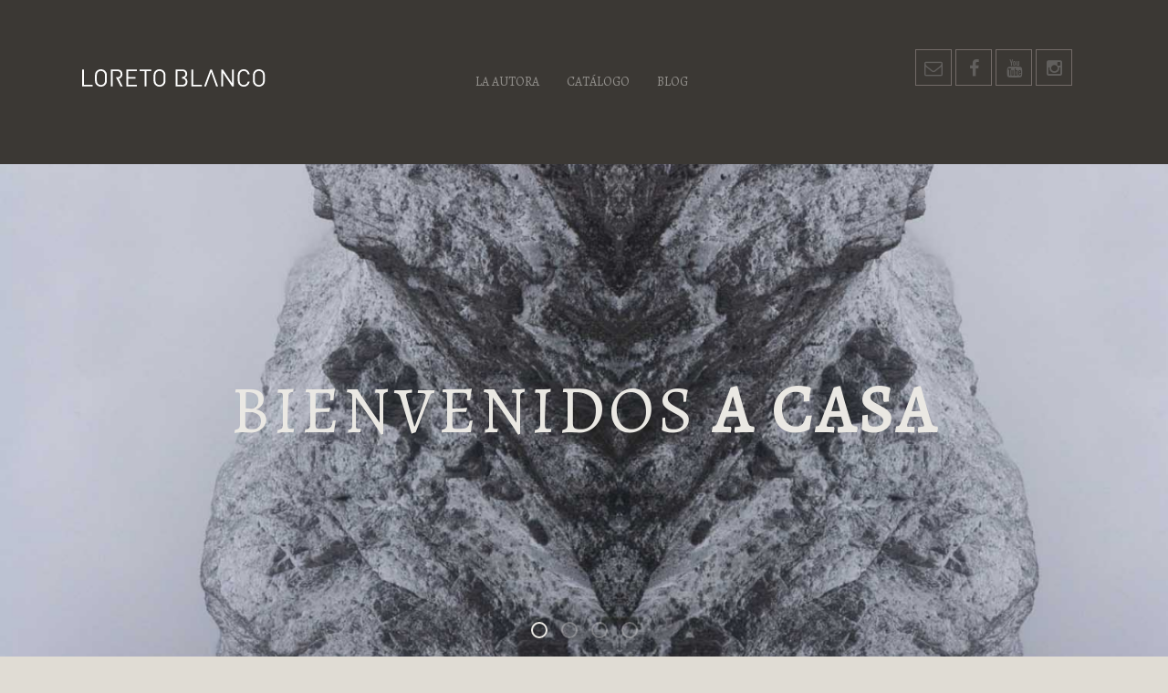

--- FILE ---
content_type: text/html; charset=utf-8
request_url: http://loshabitantesdegaia.es/~yg-koren/index.php/es/
body_size: 6051
content:
<!DOCTYPE HTML>
<html lang="es-es" dir="ltr"  data-config='{"twitter":0,"plusone":0,"facebook":0,"style":"green"}'>

<head>
<meta charset="utf-8">
<meta http-equiv="X-UA-Compatible" content="IE=edge">
<meta name="viewport" content="width=device-width, initial-scale=1">
  <base href="http://loshabitantesdegaia.es/~yg-koren/index.php/es/" />
  <meta name="keywords" content="Loreto Banco Salgueiro, Artista, Artist, Arte, Art, Gaia, the inhabitants of Gaia, los habitantes de Gaia, Bellas Artes, Fine Arts," />
  <meta name="rights" content="Loreto Blanco Salgueiro" />
  <meta name="author" content="Loreto Blanco" />
  <meta http-equiv="content-type" content="text/html; charset=utf-8" />
  <meta name="description" content="Loreto Blanco es artista y Profesora Titular de Pintura de la Facultad de Bellas Artes de Vigo" />
  <meta name="generator" content="Joomla! - Open Source Content Management" />
  <title>Loreto Blanco - Loreto Blanco</title>
  <link href="/~yg-koren/templates/yoo_lykka/favicon.ico" rel="shortcut icon" type="image/vnd.microsoft.icon" />
  <link rel="stylesheet" href="/~yg-koren/media/mod_languages/css/template.css" type="text/css" />
  <script src="/~yg-koren/media/jui/js/jquery.min.js" type="text/javascript"></script>
  <script src="/~yg-koren/media/jui/js/jquery-noconflict.js" type="text/javascript"></script>
  <script src="/~yg-koren/media/jui/js/jquery-migrate.min.js" type="text/javascript"></script>
  <script src="/~yg-koren/cache/widgetkit/uikit-ad3c066c.js" type="text/javascript"></script>
  <script src="/~yg-koren/cache/widgetkit/wk-scripts-3b9930f5.js" type="text/javascript"></script>

<link rel="apple-touch-icon-precomposed" href="/~yg-koren/templates/yoo_lykka/apple_touch_icon.png">
<link rel="stylesheet" href="/~yg-koren/templates/yoo_lykka/styles/green/css/bootstrap.css">
<link rel="stylesheet" href="/~yg-koren/templates/yoo_lykka/styles/green/css/theme.css">
<link rel="stylesheet" href="/~yg-koren/templates/yoo_lykka/css/custom.css">
<script src="/~yg-koren/templates/yoo_lykka/warp/vendor/uikit/js/uikit.js"></script>
<script src="/~yg-koren/templates/yoo_lykka/warp/vendor/uikit/js/components/autocomplete.js"></script>
<script src="/~yg-koren/templates/yoo_lykka/warp/vendor/uikit/js/components/search.js"></script>
<script src="/~yg-koren/templates/yoo_lykka/warp/vendor/uikit/js/components/tooltip.js"></script>
<script src="/~yg-koren/templates/yoo_lykka/warp/js/social.js"></script>
<script src="/~yg-koren/templates/yoo_lykka/js/theme.js"></script>
</head>

<body class="tm-isblog  tm-navbar-fixed">

    

        <nav class="tm-navbar uk-navbar uk-position-z-index">
    <div class="uk-flex uk-flex-middle uk-flex-center uk-flex-space-between">

                <a class="tm-logo uk-hidden-small" href="http://loshabitantesdegaia.es/~yg-koren">
	<svg version="1.1" id="logo" xmlns="http://www.w3.org/2000/svg" xmlns:xlink="http://www.w3.org/1999/xlink" x="0px" y="0px"
	 width="201px" height="19.001px" viewBox="0 0 201 19.001" enable-background="new 0 0 201 19.001" xml:space="preserve">
<path d="M146.945,18.844l-5.566-15.796l-5.617,15.796h-2.125l6.876-18.687h1.68l6.85,18.687h-1.454H146.945z"/>
<path d="M11.547,18.843H0V0.158h1.994v16.901h9.553V18.843z"/>
<path d="M27.115,9.5c0,2.345-0.07,3.884-0.211,4.619c-0.21,1.137-0.727,2.117-1.548,2.939C24.062,18.353,22.47,19,20.58,19
	c-1.891,0-3.482-0.647-4.776-1.941c-0.823-0.822-1.339-1.803-1.549-2.939c-0.141-0.735-0.211-2.274-0.211-4.619
	c0-2.344,0.07-3.884,0.211-4.619c0.21-1.137,0.726-2.117,1.549-2.94C17.098,0.648,18.689,0,20.58,0c1.89,0,3.481,0.648,4.776,1.942
	c0.821,0.823,1.338,1.803,1.548,2.94C27.045,5.616,27.115,7.156,27.115,9.5z M25.12,9.5c0-2.082-0.07-3.481-0.21-4.199
	c-0.176-0.875-0.542-1.601-1.103-2.178c-0.875-0.893-1.951-1.338-3.228-1.338c-1.277,0-2.354,0.446-3.229,1.338
	c-0.561,0.577-0.928,1.303-1.103,2.178C16.109,6.019,16.04,7.418,16.04,9.5s0.069,3.482,0.209,4.199
	c0.175,0.875,0.542,1.601,1.103,2.178c0.875,0.893,1.951,1.339,3.229,1.339c1.276,0,2.353-0.446,3.228-1.339
	c0.561-0.577,0.927-1.303,1.103-2.178C25.05,12.983,25.12,11.583,25.12,9.5z"/>
<path d="M60.037,18.843H48.437V0.158h11.601v1.784h-9.606v6.587h8.188v1.785h-8.188v6.745h9.606V18.843z"/>
<path d="M75.798,1.942h-5.406v16.901h-1.994V1.942h-5.406V0.158h12.807V1.942z"/>
<path d="M91.362,9.5c0,2.345-0.07,3.884-0.209,4.619c-0.21,1.137-0.727,2.117-1.549,2.939C88.31,18.353,86.718,19,84.828,19
	c-1.889,0-3.481-0.647-4.776-1.941c-0.822-0.822-1.338-1.803-1.548-2.939c-0.141-0.735-0.21-2.274-0.21-4.619
	c0-2.344,0.069-3.884,0.21-4.619c0.21-1.137,0.726-2.117,1.548-2.94C81.347,0.648,82.939,0,84.828,0c1.89,0,3.481,0.648,4.776,1.942
	c0.822,0.823,1.339,1.803,1.549,2.94C91.292,5.616,91.362,7.156,91.362,9.5z M89.368,9.5c0-2.082-0.069-3.481-0.21-4.199
	c-0.175-0.875-0.543-1.601-1.102-2.178c-0.875-0.893-1.951-1.338-3.229-1.338s-2.353,0.446-3.228,1.338
	c-0.56,0.577-0.928,1.303-1.103,2.178c-0.141,0.718-0.21,2.117-0.21,4.199s0.069,3.482,0.21,4.199
	c0.175,0.875,0.543,1.601,1.103,2.178c0.875,0.893,1.95,1.339,3.228,1.339s2.354-0.446,3.229-1.339
	c0.559-0.577,0.927-1.303,1.102-2.178C89.299,12.983,89.368,11.583,89.368,9.5z"/>
<path d="M131.219,18.843h-11.547V0.158h1.994v16.901h9.553V18.843z"/>
<path d="M166.197,18.843h-1.896l-9.913-14.971v14.971h-1.994V0.158h1.889l9.921,14.933V0.158h1.993V18.843z"/>
<path d="M183.566,13.437c-0.299,1.697-1.023,3.049-2.178,4.054c-1.155,1.008-2.59,1.51-4.305,1.51c-1.89,0-3.481-0.647-4.776-1.941
	c-0.823-0.822-1.339-1.803-1.548-2.939c-0.141-0.735-0.211-2.274-0.211-4.619c0-2.344,0.07-3.884,0.211-4.619
	c0.209-1.137,0.725-2.117,1.548-2.94C173.603,0.648,175.194,0,177.084,0c1.732,0,3.166,0.499,4.305,1.496
	c1.137,0.998,1.862,2.354,2.178,4.068h-2.047c-0.245-1.155-0.758-2.073-1.536-2.756s-1.744-1.023-2.899-1.023
	c-1.295,0-2.37,0.437-3.229,1.312c-0.56,0.578-0.927,1.304-1.102,2.179c-0.14,0.734-0.21,2.143-0.21,4.225s0.07,3.49,0.21,4.225
	c0.175,0.875,0.542,1.602,1.102,2.179c0.858,0.875,1.934,1.312,3.229,1.312c1.155,0,2.13-0.341,2.927-1.024
	c0.795-0.682,1.315-1.6,1.561-2.755H183.566z"/>
<path d="M200.268,9.5c0,2.345-0.07,3.884-0.21,4.619c-0.211,1.137-0.728,2.117-1.55,2.939c-1.294,1.294-2.885,1.941-4.776,1.941
	c-1.889,0-3.481-0.647-4.776-1.941c-0.821-0.822-1.338-1.803-1.547-2.939c-0.141-0.735-0.211-2.274-0.211-4.619
	c0-2.344,0.07-3.884,0.211-4.619c0.209-1.137,0.726-2.117,1.547-2.94C190.25,0.648,191.843,0,193.731,0
	c1.892,0,3.482,0.648,4.776,1.942c0.822,0.823,1.339,1.803,1.55,2.94C200.197,5.616,200.268,7.156,200.268,9.5z M198.272,9.5
	c0-2.082-0.069-3.481-0.21-4.199c-0.175-0.875-0.542-1.601-1.102-2.178c-0.875-0.893-1.951-1.338-3.229-1.338
	c-1.276,0-2.352,0.446-3.227,1.338c-0.561,0.577-0.929,1.303-1.104,2.178c-0.14,0.718-0.209,2.117-0.209,4.199
	s0.069,3.482,0.209,4.199c0.175,0.875,0.543,1.601,1.104,2.178c0.875,0.893,1.95,1.339,3.227,1.339c1.278,0,2.354-0.446,3.229-1.339
	c0.56-0.577,0.927-1.303,1.102-2.178C198.203,12.983,198.272,11.583,198.272,9.5z"/>
<path d="M40.1,10.366c1.276-0.262,2.274-0.839,2.992-1.731c0.717-0.892,1.075-1.986,1.075-3.28c0-1.609-0.516-2.878-1.548-3.805
	c-1.033-0.928-2.361-1.391-3.989-1.391h-7.165v18.686h1.994V1.942h4.987c1.119,0,2.021,0.298,2.703,0.893
	c0.682,0.595,1.023,1.443,1.023,2.545c0,1.12-0.338,1.968-1.011,2.546c-0.673,0.577-1.578,0.866-2.716,0.866h-1.423l0.922,1.757
	l4.25,8.294h2.339L40.1,10.366z"/>
<path d="M112.384,9.238c0.856-0.315,1.53-0.844,2.021-1.588c0.489-0.743,0.734-1.578,0.734-2.506c0-1.574-0.534-2.816-1.601-3.727
	c-0.997-0.839-2.301-1.259-3.91-1.259h-7.033v18.686h7.27c1.697,0,3.048-0.442,4.055-1.325c1.006-0.884,1.509-2.165,1.509-3.845
	C115.428,11.469,114.413,9.99,112.384,9.238z M112.396,16.167c-0.69,0.595-1.597,0.893-2.717,0.893h-5.091V1.942h4.882
	c1.102,0,1.977,0.254,2.624,0.761c0.7,0.577,1.05,1.4,1.05,2.467c0,1.067-0.342,1.876-1.023,2.427
	c-0.683,0.551-1.565,0.827-2.65,0.827v1.785h0.209c1.12,0,2.026,0.297,2.717,0.893c0.691,0.594,1.037,1.434,1.037,2.519
	C113.434,14.723,113.088,15.572,112.396,16.167z"/>
</svg></a>
        
                <div class="tm-nav uk-hidden-small">
        <ul class="uk-navbar-nav uk-hidden-small"><li><a href="/index.php/es/la-autora">La autora</a></li><li><a href="/index.php/es/catalogo">Catálogo</a></li><li><a href="/index.php/es/blog">Blog</a></li></ul>        </div>
        
                <a href="#offcanvas" class="uk-navbar-toggle uk-visible-small" data-uk-offcanvas></a>
        
                <div class="uk-navbar-flip tm-nav-search">
            <div class="uk-navbar-content uk-hidden-small">
	<div style="display: inline-block">
	<a href="mailto:&#76;oreto&#64;loretoblanco.com" target="_blank" class="uk-icon-button uk-icon uk-icon-envelope-o"></a>
    <a href="https://www.facebook.com/loretoblancosal" target="_blank" class="uk-icon-button uk-icon-facebook"></a>
    <a href="https://www.youtube.com/channel/UCQhSE2CQsH_T_AVHDaVXL2g" target="_blank" class="uk-icon-button uk-icon-youtube"></a>
    <a href="https://www.instagram.com/loshabitantesdegaia/" target="_blank" class="uk-icon-button uk-icon-instagram"></a>
</div></div>
        </div>
        
                <div class="uk-navbar-content uk-navbar-center uk-visible-small"><a class="tm-logo-small" href="http://loshabitantesdegaia.es/~yg-koren">
	<svg version="1.1" id="logo_small" xmlns="http://www.w3.org/2000/svg" xmlns:xlink="http://www.w3.org/1999/xlink" x="0px" y="0px" width="201px" height="19.001px" viewBox="0 0 201 19.001" enable-background="new 0 0 201 19.001" xml:space="preserve">
<path fill="#444444" d="M146.945,18.844l-5.566-15.796l-5.617,15.796h-2.125l6.876-18.687h1.68l6.85,18.687h-1.454H146.945z"/>
<path fill="#444444" d="M11.547,18.843H0V0.158h1.994v16.901h9.553V18.843z"/>
<path fill="#444444" d="M27.115,9.5c0,2.345-0.07,3.884-0.211,4.619c-0.21,1.137-0.727,2.117-1.548,2.939C24.062,18.353,22.47,19,20.58,19
	c-1.891,0-3.482-0.647-4.776-1.941c-0.823-0.822-1.339-1.803-1.549-2.939c-0.141-0.735-0.211-2.274-0.211-4.619
	c0-2.344,0.07-3.884,0.211-4.619c0.21-1.137,0.726-2.117,1.549-2.94C17.098,0.648,18.689,0,20.58,0c1.89,0,3.481,0.648,4.776,1.942
	c0.821,0.823,1.338,1.803,1.548,2.94C27.045,5.616,27.115,7.156,27.115,9.5z M25.12,9.5c0-2.082-0.07-3.481-0.21-4.199
	c-0.176-0.875-0.542-1.601-1.103-2.178c-0.875-0.893-1.951-1.338-3.228-1.338c-1.277,0-2.354,0.446-3.229,1.338
	c-0.561,0.577-0.928,1.303-1.103,2.178C16.109,6.019,16.04,7.418,16.04,9.5s0.069,3.482,0.209,4.199
	c0.175,0.875,0.542,1.601,1.103,2.178c0.875,0.893,1.951,1.339,3.229,1.339c1.276,0,2.353-0.446,3.228-1.339
	c0.561-0.577,0.927-1.303,1.103-2.178C25.05,12.983,25.12,11.583,25.12,9.5z"/>
<path fill="#444444" d="M60.037,18.843H48.437V0.158h11.601v1.784h-9.606v6.587h8.188v1.785h-8.188v6.745h9.606V18.843z"/>
<path fill="#444444" d="M75.798,1.942h-5.406v16.901h-1.994V1.942h-5.406V0.158h12.807V1.942z"/>
<path fill="#444444" d="M91.362,9.5c0,2.345-0.07,3.884-0.209,4.619c-0.21,1.137-0.727,2.117-1.549,2.939C88.31,18.353,86.718,19,84.828,19
	c-1.889,0-3.481-0.647-4.776-1.941c-0.822-0.822-1.338-1.803-1.548-2.939c-0.141-0.735-0.21-2.274-0.21-4.619
	c0-2.344,0.069-3.884,0.21-4.619c0.21-1.137,0.726-2.117,1.548-2.94C81.347,0.648,82.939,0,84.828,0c1.89,0,3.481,0.648,4.776,1.942
	c0.822,0.823,1.339,1.803,1.549,2.94C91.292,5.616,91.362,7.156,91.362,9.5z M89.368,9.5c0-2.082-0.069-3.481-0.21-4.199
	c-0.175-0.875-0.543-1.601-1.102-2.178c-0.875-0.893-1.951-1.338-3.229-1.338s-2.353,0.446-3.228,1.338
	c-0.56,0.577-0.928,1.303-1.103,2.178c-0.141,0.718-0.21,2.117-0.21,4.199s0.069,3.482,0.21,4.199
	c0.175,0.875,0.543,1.601,1.103,2.178c0.875,0.893,1.95,1.339,3.228,1.339s2.354-0.446,3.229-1.339
	c0.559-0.577,0.927-1.303,1.102-2.178C89.299,12.983,89.368,11.583,89.368,9.5z"/>
<path fill="#444444" d="M131.219,18.843h-11.547V0.158h1.994v16.901h9.553V18.843z"/>
<path fill="#444444" d="M166.197,18.843h-1.896l-9.913-14.971v14.971h-1.994V0.158h1.889l9.921,14.933V0.158h1.993V18.843z"/>
<path fill="#444444" d="M183.566,13.437c-0.299,1.697-1.023,3.049-2.178,4.054c-1.155,1.008-2.59,1.51-4.305,1.51c-1.89,0-3.481-0.647-4.776-1.941
	c-0.823-0.822-1.339-1.803-1.548-2.939c-0.141-0.735-0.211-2.274-0.211-4.619c0-2.344,0.07-3.884,0.211-4.619
	c0.209-1.137,0.725-2.117,1.548-2.94C173.603,0.648,175.194,0,177.084,0c1.732,0,3.166,0.499,4.305,1.496
	c1.137,0.998,1.862,2.354,2.178,4.068h-2.047c-0.245-1.155-0.758-2.073-1.536-2.756s-1.744-1.023-2.899-1.023
	c-1.295,0-2.37,0.437-3.229,1.312c-0.56,0.578-0.927,1.304-1.102,2.179c-0.14,0.734-0.21,2.143-0.21,4.225s0.07,3.49,0.21,4.225
	c0.175,0.875,0.542,1.602,1.102,2.179c0.858,0.875,1.934,1.312,3.229,1.312c1.155,0,2.13-0.341,2.927-1.024
	c0.795-0.682,1.315-1.6,1.561-2.755H183.566z"/>
<path fill="#444444" d="M200.268,9.5c0,2.345-0.07,3.884-0.21,4.619c-0.211,1.137-0.728,2.117-1.55,2.939c-1.294,1.294-2.885,1.941-4.776,1.941
	c-1.889,0-3.481-0.647-4.776-1.941c-0.821-0.822-1.338-1.803-1.547-2.939c-0.141-0.735-0.211-2.274-0.211-4.619
	c0-2.344,0.07-3.884,0.211-4.619c0.209-1.137,0.726-2.117,1.547-2.94C190.25,0.648,191.843,0,193.731,0
	c1.892,0,3.482,0.648,4.776,1.942c0.822,0.823,1.339,1.803,1.55,2.94C200.197,5.616,200.268,7.156,200.268,9.5z M198.272,9.5
	c0-2.082-0.069-3.481-0.21-4.199c-0.175-0.875-0.542-1.601-1.102-2.178c-0.875-0.893-1.951-1.338-3.229-1.338
	c-1.276,0-2.352,0.446-3.227,1.338c-0.561,0.577-0.929,1.303-1.104,2.178c-0.14,0.718-0.209,2.117-0.209,4.199
	s0.069,3.482,0.209,4.199c0.175,0.875,0.543,1.601,1.104,2.178c0.875,0.893,1.95,1.339,3.227,1.339c1.278,0,2.354-0.446,3.229-1.339
	c0.56-0.577,0.927-1.303,1.102-2.178C198.203,12.983,198.272,11.583,198.272,9.5z"/>
<path fill="#444444" d="M40.1,10.366c1.276-0.262,2.274-0.839,2.992-1.731c0.717-0.892,1.075-1.986,1.075-3.28c0-1.609-0.516-2.878-1.548-3.805
	c-1.033-0.928-2.361-1.391-3.989-1.391h-7.165v18.686h1.994V1.942h4.987c1.119,0,2.021,0.298,2.703,0.893
	c0.682,0.595,1.023,1.443,1.023,2.545c0,1.12-0.338,1.968-1.011,2.546c-0.673,0.577-1.578,0.866-2.716,0.866h-1.423l0.922,1.757
	l4.25,8.294h2.339L40.1,10.366z"/>
<path fill="#444444" d="M112.384,9.238c0.856-0.315,1.53-0.844,2.021-1.588c0.489-0.743,0.734-1.578,0.734-2.506c0-1.574-0.534-2.816-1.601-3.727
	c-0.997-0.839-2.301-1.259-3.91-1.259h-7.033v18.686h7.27c1.697,0,3.048-0.442,4.055-1.325c1.006-0.884,1.509-2.165,1.509-3.845
	C115.428,11.469,114.413,9.99,112.384,9.238z M112.396,16.167c-0.69,0.595-1.597,0.893-2.717,0.893h-5.091V1.942h4.882
	c1.102,0,1.977,0.254,2.624,0.761c0.7,0.577,1.05,1.4,1.05,2.467c0,1.067-0.342,1.876-1.023,2.427
	c-0.683,0.551-1.565,0.827-2.65,0.827v1.785h0.209c1.12,0,2.026,0.297,2.717,0.893c0.691,0.594,1.037,1.434,1.037,2.519
	C113.434,14.723,113.088,15.572,112.396,16.167z"/>
</svg></a></div>
                </div>
    </nav>
    
            <div class="tm-block tm-block-top-a tm-block-padding-collapse tm-block-fullwidth">
            <div class="uk-container uk-container-center">
                <section class="tm-top-a uk-grid" data-uk-grid-match="{target:'> div > .uk-panel'}" data-uk-grid-margin>
<div class="uk-width-1-1"><div class="uk-panel uk-text-center">
	
<div class="tm-fullscreen-slideshow" data-uk-slideshow="{autoplay: true ,kenburns: '15s'}">

    <div class="uk-slidenav-position">

        <ul class="uk-slideshow uk-slideshow-fullscreen uk-overlay-active">
        
            <li style="min-height: 300px;">

                
                    <img src="/images/Galerias/Inicio/home_header01.jpg" alt="Bienvenidos a casa" width="1600" height="1000">
                    
                                        <div class="uk-overlay-panel uk-flex uk-flex-center uk-flex-middle uk-text-center uk-overlay-fade">

                                                <div>
                        
                                                <h3 class="uk-heading-large">

                            Bienvenidos <span class="uk-text-bold">a casa</span>
                            
                        </h3>
                        
                        
                        
                                                </div>
                        
                    </div>
                    
                
            </li>

        
            <li style="min-height: 300px;">

                
                    <img src="/images/Galerias/Inicio/home_header02.jpg" alt="Catálogo" width="1600" height="1000">
                    
                                        <div class="uk-overlay-panel uk-flex uk-flex-center uk-flex-middle uk-text-center uk-overlay-fade">

                                                <div>
                        
                                                <h3 class="uk-heading-large">

                            <span class="uk-text-bold">Catálogo</span>
                            
                        </h3>
                        
                        
                                                <p><a class="uk-button uk-button-large" href="/~yg-koren/index.php/es/catalogo">Acceder</a></p>
                        
                                                </div>
                        
                    </div>
                    
                
            </li>

        
            <li style="min-height: 300px;">

                
                    <img src="/images/Galerias/Inicio/home_header03.jpg" alt="Los habitantes de Gaia" width="1600" height="1000">
                    
                                        <div class="uk-overlay-panel uk-flex uk-flex-center uk-flex-middle uk-text-center uk-overlay-fade">

                                                <div>
                        
                                                <h3 class="uk-heading-large">

                            Los habitantes de <span class="uk-text-bold">Gaia</span>
                            
                        </h3>
                        
                        
                                                <p><a class="uk-button uk-button-large" href="/~yg-koren/index.php/es/catalogo/category/los-habitantes-de-gaia">Acceder</a></p>
                        
                                                </div>
                        
                    </div>
                    
                
            </li>

        
            <li style="min-height: 300px;">

                
                    <img src="/images/Galerias/Inicio/Nanshiolahdoble.jpg" alt="Un espacio para las palabras" width="1200" height="586">
                    
                                        <div class="uk-overlay-panel uk-flex uk-flex-center uk-flex-middle uk-text-center uk-overlay-fade">

                                                <div>
                        
                                                <h3 class="uk-heading-large">

                            Un espacio para las palabras
                            
                        </h3>
                        
                        
                                                <p><a class="uk-button uk-button-large" href="/~yg-koren/index.php/es/blog">Acceder</a></p>
                        
                                                </div>
                        
                    </div>
                    
                
            </li>

                </ul>

                <a href="#" class="uk-slidenav uk-slidenav-contrast uk-slidenav-previous uk-hidden-touch" data-uk-slideshow-item="previous"></a>
        <a href="#" class="uk-slidenav uk-slidenav-contrast uk-slidenav-next uk-hidden-touch" data-uk-slideshow-item="next"></a>
        
                <div class="uk-overlay-panel uk-overlay-bottom">
            
<ul class="uk-dotnav uk-dotnav-contrast uk-flex-center">
    <li data-uk-slideshow-item="0"><a href="#">Bienvenidos <span class="uk-text-bold">a casa</span></a></li>
    <li data-uk-slideshow-item="1"><a href="#"><span class="uk-text-bold">Catálogo</span></a></li>
    <li data-uk-slideshow-item="2"><a href="#">Los habitantes de <span class="uk-text-bold">Gaia</span></a></li>
    <li data-uk-slideshow-item="3"><a href="#">Un espacio para las palabras</a></li>
</ul>        </div>
        
    </div>

    
</div>
</div></div>
</section>
            </div>
        </div>
    
        <div class="tm-block tm-block-top-b">
        <div class="uk-container uk-container-center">
            <section class="tm-top-b uk-grid" data-uk-grid-match="{target:'> div > .uk-panel'}" data-uk-grid-margin>
<div class="uk-width-1-1"><div class="uk-panel tm-panel-header uk-text-center">
	<h3 class="uk-panel-title">Loreto Blanco Salgueiro</h3>
<p class="tm-panel-header-subtitle">La mirada más allá de lo cotidiano</p>
<p>

<div class="tm-frontpage-switcher">

    
    
<ul id="wk-132" class="uk-switcher uk-text-center uk-margin-bottom" data-uk-check-display>

    
    <li>
        <div class="uk-panel">

                        <div class="uk-margin uk-text-center"><div class="uk-overlay uk-overlay-hover uk-border-circle"><img src="/images/Galerias/loreto/loreto_blanco.jpg" class="uk-border-circle uk-overlay-scale" width="250" height="250"><a class="uk-position-cover" href="/~yg-koren/index.php/es/la-autora"></a></div></div>
            
            
            
            
                        <div class="uk-margin">A veces, simplemente, no hay respuestas, porque no se sabe qué se está haciendo, solo se sabe certeramente que se tiene que hacer.</div>
            
            
                        <p><a class="uk-button" href="/~yg-koren/index.php/es/la-autora">Saber más</a></p>
            
            
            
        </div>
    </li>

</ul>

        

<ul class="uk-subnav uk-subnav-line uk-flex-center" data-uk-switcher="{connect:'#wk-132',animation:'slide-horizontal'}">
        <li><a href="/~yg-koren/"></a></li>
</ul>

    
</div>

</p></div></div>
</section>
        </div>
    </div>
    
    
    
            <div class="tm-block tm-block-main tm-block-alt tm-block-padding-large">
            <div class="uk-container uk-container-center">

                <div class="tm-middle uk-grid" data-uk-grid-match data-uk-grid-margin>

                                        <div class="tm-main uk-width-medium-1-1">

                        
                        
                                                <section class="tm-main-bottom uk-grid" data-uk-grid-match="{target:'> div > .uk-panel'}" data-uk-grid-margin>
<div class="uk-width-1-1"><div class="uk-panel tm-panel-header">
	<h3 class="uk-panel-title uk-text-center""><a href="/~yg-koren/index.php/es/blog">Mi blog</a></h3>
<p class="tm-panel-header-subtitle uk-text-center">Un espacio para las palabras</p>
<p>
<div class="uk-grid uk-grid-width-1-1 uk-grid-width-small-1-1 uk-grid-width-medium-1-3 uk-grid-width-large-1-1 uk-grid-width-xlarge-1-1 uk-grid-collapse tm-grid-lykka"  data-uk-scrollspy="{cls:'uk-animation-scale-up uk-invisible', target:'> div', delay:300}">


    <div class="uk-overlay-hover uk-invisible">

        <div class="uk-panel" data-uk-grid-match="{row: false, ignorestacked: true, target: '> div'}">

                        <div >
                <div class="uk-overlay uk-text-center"><img src="/cache/widgetkit/webVinthiaDSC_2176-28c2b42b1a.jpg" alt="Te miro y me veo. Una imagen fractal del yo" class="uk-overlay-scale" width="600" height="300"><div class="uk-overlay-panel  uk-overlay-fade"></div></div>            </div>
            

            <div class="uk-panel uk-panel-box uk-flex uk-flex-column uk-flex-center uk-text-center">
                <div>
                                        <h3 class="uk-panel-title">

                                                    <a class="uk-link-reset" href="/index.php/es/blog/54-te-miro-y-me-veo-una-imagen-fractal-del-yo">Te miro y me veo. Una imagen fractal del yo</a>
                        
                    </h3>
                    
                    
                                    </div>
            </div>

            
                        <a href="/index.php/es/blog/54-te-miro-y-me-veo-una-imagen-fractal-del-yo" class="uk-position-cover uk-position-z-index"></a>
            
        </div>
    </div>


    <div class="uk-overlay-hover uk-invisible">

        <div class="uk-panel" data-uk-grid-match="{row: false, ignorestacked: true, target: '> div'}">

                        <div class="uk-visible-small">
                <div class="uk-overlay uk-text-center"><img src="/cache/widgetkit/webINVITACIOiN-EXPO-LENGUAJE-ESFERICO-7c050bccc9.jpg" alt="Lenguaje esférico en Galería Dosmilvacas" class="uk-overlay-scale" width="600" height="300"><div class="uk-overlay-panel  uk-overlay-fade"></div></div>            </div>
            

            <div class="uk-panel uk-panel-box uk-flex uk-flex-column uk-flex-center uk-text-center">
                <div>
                                        <h3 class="uk-panel-title">

                                                    <a class="uk-link-reset" href="/index.php/es/blog/53-lenguaje-esferico-en-galeria-dosmilvacas">Lenguaje esférico en Galería Dosmilvacas</a>
                        
                    </h3>
                    
                    
                                    </div>
            </div>

                        <div class="uk-hidden-small">
                <div class="uk-overlay uk-text-center"><img src="/cache/widgetkit/webINVITACIOiN-EXPO-LENGUAJE-ESFERICO-7c050bccc9.jpg" alt="Lenguaje esférico en Galería Dosmilvacas" class="uk-overlay-scale" width="600" height="300"><div class="uk-overlay-panel  uk-overlay-fade"></div></div>            </div>
            
                        <a href="/index.php/es/blog/53-lenguaje-esferico-en-galeria-dosmilvacas" class="uk-position-cover uk-position-z-index"></a>
            
        </div>
    </div>


    <div class="uk-overlay-hover uk-invisible">

        <div class="uk-panel" data-uk-grid-match="{row: false, ignorestacked: true, target: '> div'}">

                        <div >
                <div class="uk-overlay uk-text-center"><img src="/cache/widgetkit/_ESPACIOENTER2-020317f204.jpg" alt="Festival Internacional de Creatividad, Innovación y Cultura Digital" class="uk-overlay-scale" width="600" height="300"><div class="uk-overlay-panel  uk-overlay-fade"></div></div>            </div>
            

            <div class="uk-panel uk-panel-box uk-flex uk-flex-column uk-flex-center uk-text-center">
                <div>
                                        <h3 class="uk-panel-title">

                                                    <a class="uk-link-reset" href="/index.php/es/blog/48-festival-internacional-de-creatividad-innovacion-y-cultura-digital">Festival Internacional de Creatividad, Innovación y Cultura Digital</a>
                        
                    </h3>
                    
                    
                                    </div>
            </div>

            
                        <a href="/index.php/es/blog/48-festival-internacional-de-creatividad-innovacion-y-cultura-digital" class="uk-position-cover uk-position-z-index"></a>
            
        </div>
    </div>


    <div class="uk-overlay-hover uk-invisible">

        <div class="uk-panel" data-uk-grid-match="{row: false, ignorestacked: true, target: '> div'}">

                        <div class="uk-visible-small">
                <div class="uk-overlay uk-text-center"><img src="/cache/widgetkit/w2maratonvideomav_Pagina_3-ec9b1b692c.jpg" alt="Festival Miradas de Mujeres" class="uk-overlay-scale" width="600" height="300"><div class="uk-overlay-panel  uk-overlay-fade"></div></div>            </div>
            

            <div class="uk-panel uk-panel-box uk-flex uk-flex-column uk-flex-center uk-text-center">
                <div>
                                        <h3 class="uk-panel-title">

                                                    <a class="uk-link-reset" href="/index.php/es/blog/46-festival-miradas-de-mujeres">Festival Miradas de Mujeres</a>
                        
                    </h3>
                    
                    
                                    </div>
            </div>

                        <div class="uk-hidden-small">
                <div class="uk-overlay uk-text-center"><img src="/cache/widgetkit/w2maratonvideomav_Pagina_3-ec9b1b692c.jpg" alt="Festival Miradas de Mujeres" class="uk-overlay-scale" width="600" height="300"><div class="uk-overlay-panel  uk-overlay-fade"></div></div>            </div>
            
                        <a href="/index.php/es/blog/46-festival-miradas-de-mujeres" class="uk-position-cover uk-position-z-index"></a>
            
        </div>
    </div>


    <div class="uk-overlay-hover uk-invisible">

        <div class="uk-panel" data-uk-grid-match="{row: false, ignorestacked: true, target: '> div'}">

                        <div >
                <div class="uk-overlay uk-text-center"><img src="/cache/widgetkit/wDSC_0239-79b2746f8c.jpg" alt="Manthiana y Gaia en CENIMA- FOZ (LUGO)" class="uk-overlay-scale" width="600" height="300"><div class="uk-overlay-panel  uk-overlay-fade"></div></div>            </div>
            

            <div class="uk-panel uk-panel-box uk-flex uk-flex-column uk-flex-center uk-text-center">
                <div>
                                        <h3 class="uk-panel-title">

                                                    <a class="uk-link-reset" href="/index.php/es/blog/43-manthiana-y-gaia-en-cenima-foz-lugo">Manthiana y Gaia en CENIMA- FOZ (LUGO)</a>
                        
                    </h3>
                    
                    
                                    </div>
            </div>

            
                        <a href="/index.php/es/blog/43-manthiana-y-gaia-en-cenima-foz-lugo" class="uk-position-cover uk-position-z-index"></a>
            
        </div>
    </div>


    <div class="uk-overlay-hover uk-invisible">

        <div class="uk-panel" data-uk-grid-match="{row: false, ignorestacked: true, target: '> div'}">

                        <div class="uk-visible-small">
                <div class="uk-overlay uk-text-center"><img src="/cache/widgetkit/amencer-d7f857de7c.jpg" alt="La creación artística como laboratorio de la vida" class="uk-overlay-scale" width="600" height="300"><div class="uk-overlay-panel  uk-overlay-fade"></div></div>            </div>
            

            <div class="uk-panel uk-panel-box uk-flex uk-flex-column uk-flex-center uk-text-center">
                <div>
                                        <h3 class="uk-panel-title">

                                                    <a class="uk-link-reset" href="/index.php/es/blog/42-la-creacion-artistica-como-laboratorio-de-la-vida">La creación artística como laboratorio de la vida</a>
                        
                    </h3>
                    
                    
                                    </div>
            </div>

                        <div class="uk-hidden-small">
                <div class="uk-overlay uk-text-center"><img src="/cache/widgetkit/amencer-d7f857de7c.jpg" alt="La creación artística como laboratorio de la vida" class="uk-overlay-scale" width="600" height="300"><div class="uk-overlay-panel  uk-overlay-fade"></div></div>            </div>
            
                        <a href="/index.php/es/blog/42-la-creacion-artistica-como-laboratorio-de-la-vida" class="uk-position-cover uk-position-z-index"></a>
            
        </div>
    </div>


</div>
</p></div></div>
</section>
                        
                    </div>
                    
                                                            
                </div>

            </div>
        </div>
    
    
    
    
    
        <footer class="tm-footer uk-text-center uk-text-contrast">

        <div class="uk-panel"><div class="mod-languages">

	<ul class="lang-inline">
						<li class="lang-active" dir="ltr">
			<a href="http://loshabitantesdegaia.es/~yg-koren/index.php/es/">
							<img src="/~yg-koren/media/mod_languages/images/es.gif" alt="Español" title="Español" />						</a>
			</li>
				</ul>

</div>
</div>
<div class="uk-panel">
	<div class="tm-logo-footer uk-margin-large"></div>
<p>Copyright © 2015 LORETO BLANCO</p>
<p>DISEÑO <a href="http://www.diegoseixo.com" target="_blank">Diego Seixo</a></p>

<div class="uk-margin-large-top" data-uk-margin="">
  	<a href="mailto:&#76;oreto&#64;loretoblanco.com" target="_blank" class="uk-icon-button uk-icon uk-icon-envelope-o"></a>
    <a href="https://www.facebook.com/loreto.blanco.737" target="_blank" class="uk-icon-button uk-icon-facebook"></a>
    <a href="https://www.youtube.com/channel/UCQhSE2CQsH_T_AVHDaVXL2g" target="_blank" class="uk-icon-button uk-icon-youtube"></a>
    <a href="https://www.instagram.com/loshabitantesdegaia/" target="_blank" class="uk-icon-button uk-icon-instagram"></a>
</div></div>
<div class="uk-panel uk-margin-large-top"></div>
        
    </footer>
    
    
        <div id="offcanvas" class="uk-offcanvas">
        <div class="uk-offcanvas-bar"><ul class="uk-nav uk-nav-offcanvas"><li><a href="/index.php/es/la-autora">La autora</a></li><li><a href="/index.php/es/catalogo">Catálogo</a></li><li><a href="/index.php/es/blog">Blog</a></li></ul></div>
    </div>
    
</body>
</html>